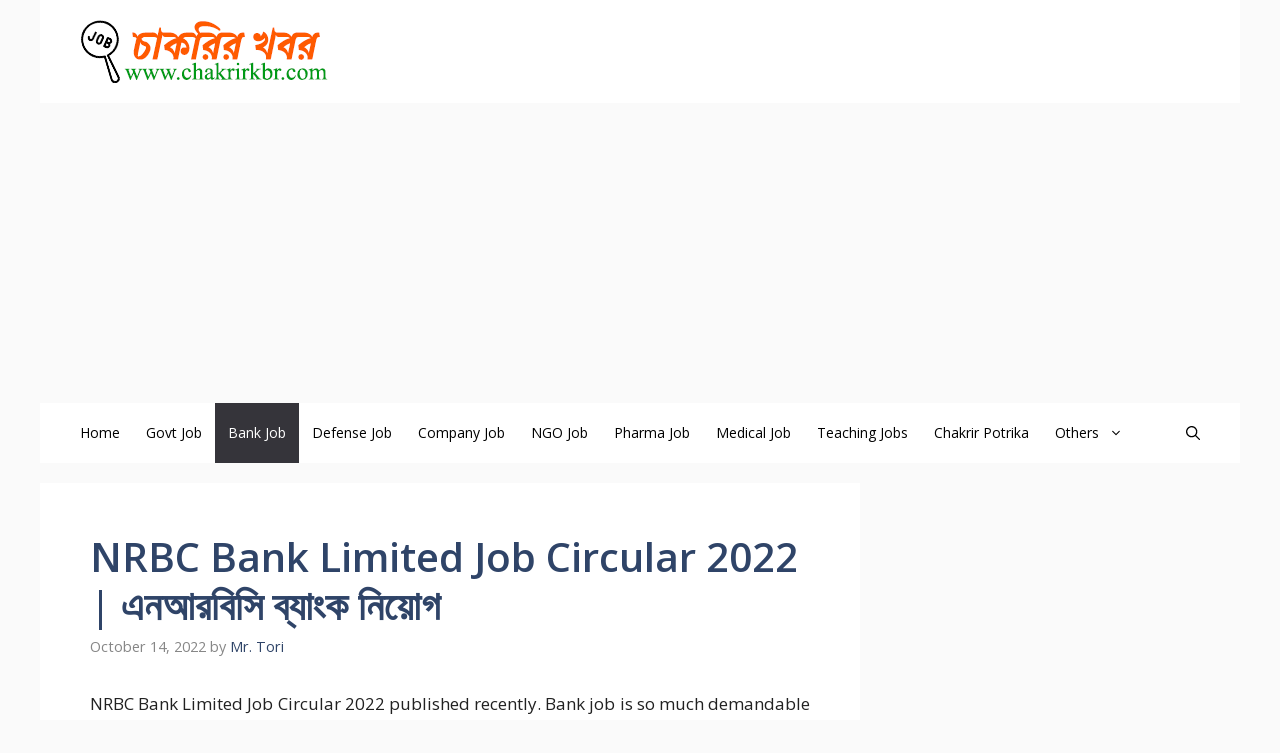

--- FILE ---
content_type: text/html; charset=utf-8
request_url: https://www.google.com/recaptcha/api2/aframe
body_size: 268
content:
<!DOCTYPE HTML><html><head><meta http-equiv="content-type" content="text/html; charset=UTF-8"></head><body><script nonce="Bz2jBE6nYf5UJnaBdqF9kw">/** Anti-fraud and anti-abuse applications only. See google.com/recaptcha */ try{var clients={'sodar':'https://pagead2.googlesyndication.com/pagead/sodar?'};window.addEventListener("message",function(a){try{if(a.source===window.parent){var b=JSON.parse(a.data);var c=clients[b['id']];if(c){var d=document.createElement('img');d.src=c+b['params']+'&rc='+(localStorage.getItem("rc::a")?sessionStorage.getItem("rc::b"):"");window.document.body.appendChild(d);sessionStorage.setItem("rc::e",parseInt(sessionStorage.getItem("rc::e")||0)+1);localStorage.setItem("rc::h",'1768989740725');}}}catch(b){}});window.parent.postMessage("_grecaptcha_ready", "*");}catch(b){}</script></body></html>